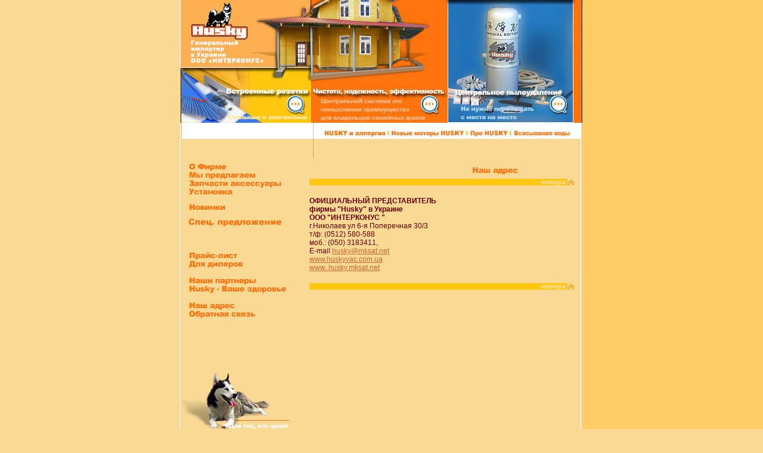

--- FILE ---
content_type: text/html
request_url: http://www.husky.mksat.net/address.html
body_size: 12366
content:
<!DOCTYPE HTML PUBLIC "-//W3C//DTD HTML 4.01 Transitional//EN"
"http://www.w3.org/TR/html4/loose.dtd">
<html>
<head>
<title>HUSKY  Центральные пылесосы.</title>
<meta http-equiv="Content-Type" content="text/html; charset=windows-1251">
<style type="text/css">
<!--
body,td,th {
	color: #660000;
	font-size: 12px;
	font-family: Verdana, Arial, Helvetica, sans-serif;
}
body {
	background-color: #f9d994;
	margin-left: 0px;
	margin-top: 0px;
	margin-right: 0px;
	margin-bottom: 0px;
}
a:link {
	color: #CC6633;
}
a:visited {
	color: #CC9900;
}
a:hover {
	color: #CC9900;
}
a:active {
	color: #CC9900;
}
.style1 {color: #FDFCFB}
.style2 {
	color: #FFFFFF;
	font-weight: bold;
}
.style4 {font-size: 12}
-->
</style>
<script language="JavaScript" type="text/JavaScript">
<!--
function MM_reloadPage(init) {  //reloads the window if Nav4 resized
  if (init==true) with (navigator) {if ((appName=="Netscape")&&(parseInt(appVersion)==4)) {
    document.MM_pgW=innerWidth; document.MM_pgH=innerHeight; onresize=MM_reloadPage; }}
  else if (innerWidth!=document.MM_pgW || innerHeight!=document.MM_pgH) location.reload();
}
MM_reloadPage(true);
//-->
</script>
</head>

<body>
<div id="Layer1" style="position:absolute; left:183px; top:0px; width:36px; height:27px; z-index:1"><a name="top"></a></div>
<table width="100%"  border="0" cellspacing="0" cellpadding="0">
  <tr>
    <td>&nbsp;</td>
    <td width="675"><table width="675"  border="0" cellspacing="0" cellpadding="0">
        <tr>
          <td><table width="100%"  border="0" cellspacing="0" cellpadding="0">
              <tr>
                <td width="220"><a href="index.html"><img src="images/new2_slices_02.jpg" width="220" height="114" border="0"></a></td>
                <td width="230"><img src="images/new2_slices_03.jpg" width="230" height="114"></td>
                <td width="225"><img src="images/new2_slices_04.jpg" width="225" height="114"></td>
              </tr>
              <tr>
                <td width="220" align="right"><a href="roset.html"><img src="images/new2_slices_06.jpg" width="220" height="92" border="0"></a></td>
                <td width="230"><a href="water.html"><img src="images/new2_slices_08.jpg" width="230" height="92" border="0"></a></td>
                <td width="225"><a href="dry.html"><img src="images/new2_slices_09.jpg" width="225" height="92" border="0"></a></td>
              </tr>
          </table></td>
        </tr>
        <tr>
          <td valign="top"><table width="100%"  border="0" cellspacing="0" cellpadding="0">
            <tr>
              <td width="1" background="bg_left.gif">&nbsp;</td>
              <td><table width="100%"  border="0" cellspacing="0" cellpadding="0">
                <tr>
                  <td width="187" valign="top"><table width="187"  border="0" cellspacing="0" cellpadding="0">
                    <tr>
                      <td valign="top"><table width="100%"  border="0" cellspacing="0" cellpadding="0">
                          <tr>
                            <td height="27" bgcolor="#FFFFFF">&nbsp;</td>
                          </tr>
                        </table>
                          <p> <br>
                        </p></td>
                    </tr>
                    <tr>
                      <td><a href="about.html"><img src="images/new2_slices_24.gif" width="187" height="16" border="0"></a></td>
                    </tr>
                    <tr>
                      <td><a href="proposition.html"><img src="images/new2_slices_26.gif" width="187" height="15" border="0"></a></td>
                    </tr>
                    <tr>
                      <td><a href="accessories.html"><img src="images/new2_slices_27.gif" width="187" height="13" border="0"></a></td>
                    </tr>
                    <tr>
                      <td><a href="install.html"><img src="images/new2_slices_28.gif" width="187" height="13" border="0"></a></td>
                    </tr>
                    <tr>
                      <td><p><a href="new.html"><img src="images/new2_slices_29.gif" width="187" height="13" border="0"></a></p>
                          <p><a href="spec_proposition.html"><img src="images/spec_proposition.gif" width="185" height="15" border="0"></a><br>
                              <br>
                              <br>
                        </p></td>
                    </tr>
                    <tr>
                      <td><a href="price.html"><img src="images/new2_slices_30.gif" width="187" height="17" border="0"></a></td>
                    </tr>
                    <tr>
                      <td><a href="for_dillers.html"><img src="images/new2_slices_31.gif" width="187" height="21" border="0"></a></td>
                    </tr>
                    <tr>
                      <td><a href="partners.html"><img src="images/new2_slices_32.gif" width="187" height="20" border="0"></a></td>
                    </tr>
                    <tr>
                      <td><a href="health.html"><img src="images/new2_slices_33.gif" width="187" height="22" border="0"></a></td>
                    </tr>
                    <tr>
                      <td><a href="address.html"><img src="images/new2_slices_34.gif" width="187" height="20" border="0"></a></td>
                    </tr>
                    <tr>
                      <td><a href="contacts.html"><img src="images/new2_slices_35.gif" width="187" height="14" border="0"></a></td>
                    </tr>
                    <tr>
                      <td><p>&nbsp;</p>
                          <p>&nbsp;</p>
                        <p>&nbsp;</p></td>
                    </tr>
                    <tr>
                      <td><img src="images/new2_slices_37.gif" width="187" height="111"></td>
                    </tr>
                    <tr>
                      <td><p>&nbsp;</p>
                          <p align="center">
                            <!--Rating@Mail.ru COUNTER-->
                            <script language="JavaScript" type="text/javascript"><!--
d=document;var a='';a+=';r='+escape(d.referrer)
js=10//--></script>
                            <script language="JavaScript1.1" type="text/javascript"><!--
a+=';j='+navigator.javaEnabled()
js=11//--></script>
                            <script language="JavaScript1.2" type="text/javascript"><!--
s=screen;a+=';s='+s.width+'*'+s.height
a+=';d='+(s.colorDepth?s.colorDepth:s.pixelDepth)
js=12//--></script>
                            <script language="JavaScript1.3" type="text/javascript"><!--
js=13//--></script>
                            <script language="JavaScript" type="text/javascript"><!--
d.write('<a href="http://top.mail.ru/jump?from=926104"'+
' target=_top><img src="http://top.list.ru/counter'+
'?id=926104;t=223;js='+js+a+';rand='+Math.random()+
'" alt="Рейтинг@Mail.ru"'+' border=0 height=31 width=88/><\/a>')
if(11<js)d.write('<'+'!-- ')//--></script>
                          <div align="center">
                            <noscript>
                            <a
target=_top href="http://top.mail.ru/jump?from=926104"></a>
                            </noscript>
                            <script language="JavaScript" type="text/javascript"><!--
if(11<js)d.write('--'+'>')//--></script>
                            <!--/COUNTER-->
                            &nbsp;
                            </p>
                          </div>
                        <p>&nbsp;</p></td>
                    </tr>
                  </table></td>
                  <td valign="top"><table width="100%"  border="0" cellspacing="0" cellpadding="0">
                      <tr>
                        <td height="60" valign="top" background="bg_sick_line.gif"><table width="100%"  border="0" cellspacing="0" cellpadding="0">
                            <tr>
                              <td width="50" background="images/bg_white.gif">&nbsp;</td>
                              <td width="106"><a href="allerg.html"><img src="images/new2_slices_13.gif" width="106" height="27" border="0"></a></td>
                              <td width="7"><img src="images/new2_slices_14.gif" width="7" height="27"></td>
                              <td width="125"><a href="new_motors.html"><img src="images/new2_slices_15.gif" width="125" height="27" border="0"></a></td>
                              <td width="7"><img src="images/new2_slices_14.gif" width="7" height="27"></td>
                              <td width="66"><a href="about_husky.html"><img src="images/new2_slices_17.gif" width="66" height="27" border="0"></a></td>
                              <td width="7"><img src="images/new2_slices_14.gif" width="7" height="27"></td>
                              <td><a href="water.html"><img src="images/new2_slices_19.gif" width="114" height="27" border="0"></a></td>
                            </tr>
                        </table></td>
                      </tr>
                      <tr>
                        <td><table width="96%"  border="0" align="right" cellpadding="0" cellspacing="7">
                            <tr>
                              <td><div align="right"><span class="style2"><img src="images/new2_slices_34.gif" width="187" height="20"></span><br>
                              </div></td>
                            </tr>
                            <tr>
                              <td bgcolor="#FFC70E"><div align="right"><a href="#top"><img src="top_link.gif" width="64" height="11" border="0"></a></div></td>
                            </tr>
                            <tr>
                              <td>
                                <div align="justify">
                                  <p><span class="style4"><strong>ОФИЦИАЛЬНЫЙ ПРЕДСТАВИТЕЛЬ <br>
  фирмы "Husky" в Украине <br>
  ООО "ИНТЕРКОНУС " </strong><br>
  г.Николаев ул 6-я Поперечная 30/3 <br>
  т/ф: (0512) 580-588 <br>
  моб.: (050) 3183411, <br>
  E-mail <a href="mailto:husky@mksat.net">husky@mksat.net </a><br>
  <a href="http://www.huskyvac.com.ua">www.huskyvac.com.ua </a><br>
  <a href="http://www.husky.mksat.net">www. husky.mksat.net </a></span><br>
                              </p>
                                  </div></td>
                            </tr>
                            <tr>
                              <td bgcolor="#FFC70E"><div align="right"><a href="#top"><img src="top_link.gif" width="64" height="11" border="0"></a></div></td>
                            </tr>
                            <tr>
                              <td>
                                <div align="justify"><br>
                              </div></td>
                            </tr>
                        </table></td>
                      </tr>
                      <tr>
                        <td>&nbsp;</td>
                      </tr>
                  </table></td>
                </tr>
              </table></td>
              <td width="1" background="bg_left.gif">&nbsp;</td>
            </tr>
          </table></td>
        </tr>
        <tr>
          <td><table width="100%"  border="0" cellspacing="0" cellpadding="0">
              <tr>
                <td align="left" valign="bottom">&nbsp;&nbsp;<span class="style1"> &nbsp;Все права защищены ООО &quot;Интерконус&quot; 2005 г. <br>
                      <br>
                </span></td>
                <td width="262" background="images/new2_slices_44.jpg"><table width="262"  border="0" cellspacing="0" cellpadding="0">
                    <tr>
                      <td width="134" align="left"><a href="sert.jpg" target="_blank"><img src="images/new2_slices_40.gif" width="133" height="24" border="0"></a> </td>
                      <td width="128" align="right"><a href="mailto:husky@mksat.net"><img src="images/new2_slices_42.gif" width="127" height="24" border="0"></a></td>
                    </tr>
                  </table>
                    <p align="center">&nbsp;</p></td>
              </tr>
          </table></td>
        </tr>
    </table></td>
    <td bgcolor="#FFCC66">&nbsp;</td>
  </tr>
</table>
</body>
</html>
